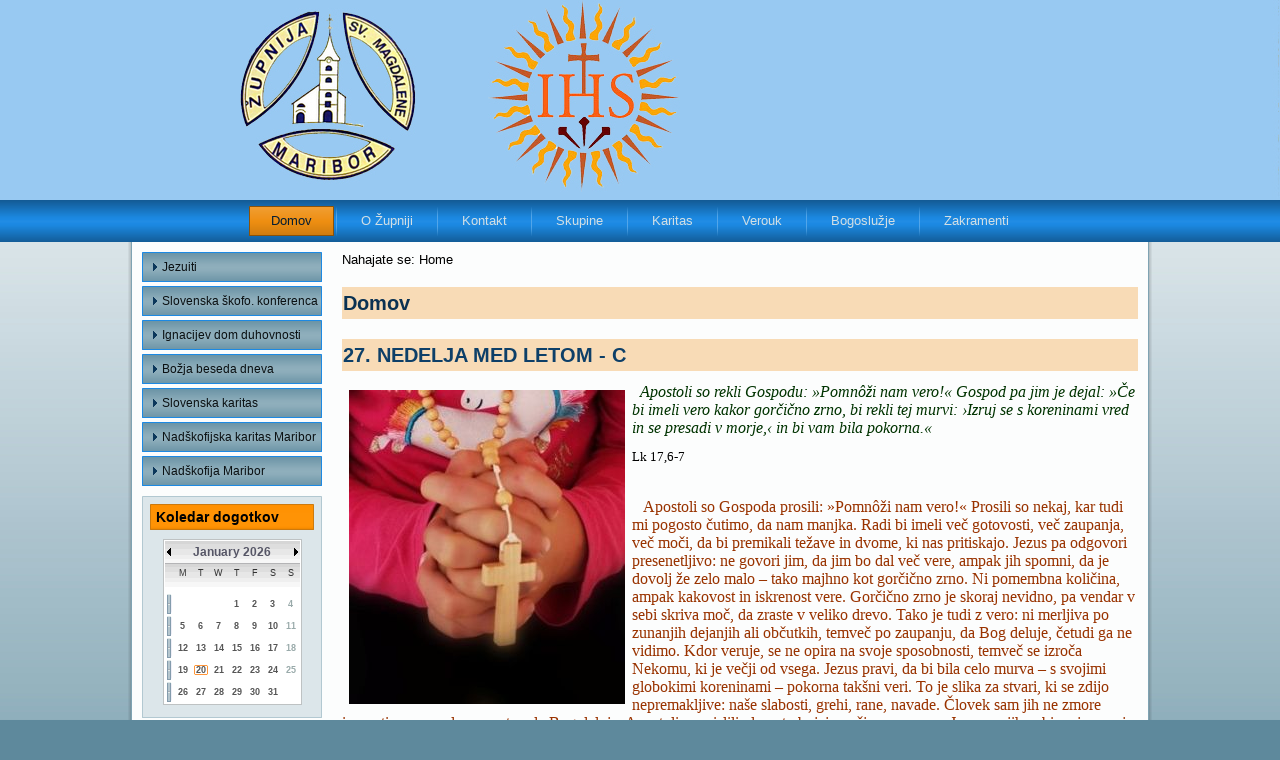

--- FILE ---
content_type: text/html; charset=utf-8
request_url: http://zupnija-mb-magdalena.rkc.si/cms/index.php?start=18
body_size: 8774
content:
<!DOCTYPE html PUBLIC "-//W3C//DTD XHTML 1.0 Transitional//EN" "http://www.w3.org/TR/xhtml1/DTD/xhtml1-transitional.dtd">
<html xmlns="http://www.w3.org/1999/xhtml" xml:lang="sl-si" lang="sl-si" dir="ltr">
<head>
   <base href="http://zupnija-mb-magdalena.rkc.si/cms/index.php" />
  <meta http-equiv="content-type" content="text/html; charset=utf-8" />
  <meta name="keywords" content="Zupnija Župnija sv. Sv. Magdalena Maribor Slovenija cerkev jezuti maša maše urnik svetih maš
" />
  <meta name="description" content="Župnija Sv. Magdalena Maribor
Župnija svete Magdalene v Mariboru
Življenje in delo župnije, razni dogodki, duhovna misel, sodelavci, verouk..." />
  <meta name="generator" content="Joomla! - Open Source Content Management" />
  <title>Domov - Župnija sv. Magdalena Maribor </title>
  <link href="/cms/index.php?format=feed&amp;type=rss" rel="alternate" type="application/rss+xml" title="RSS 2.0" />
  <link href="/cms/index.php?format=feed&amp;type=atom" rel="alternate" type="application/atom+xml" title="Atom 1.0" />
  <link rel="stylesheet" href="/cms/components/com_jevents/views/ext/assets/css/modstyle.css" type="text/css" />
  <script src="/cms/media/system/js/mootools-core.js" type="text/javascript"></script>
  <script src="/cms/media/system/js/core.js" type="text/javascript"></script>
  <script src="/cms/media/system/js/caption.js" type="text/javascript"></script>
  <script type="text/javascript">
window.addEvent('load', function() {
				new JCaption('img.caption');
			});function keepAlive() {	var myAjax = new Request({method: "get", url: "index.php"}).send();} window.addEvent("domready", function(){ keepAlive.periodical(840000); });
  </script>

 <link rel="stylesheet" href="/cms/templates/system/css/system.css" type="text/css" />
 <link rel="stylesheet" href="/cms/templates/system/css/general.css" type="text/css" />
 <link rel="stylesheet" type="text/css" href="/cms/templates/zupnija_sv_magdalena_v25/css/template.css" media="screen" />
 <!--[if IE 6]><link rel="stylesheet" href="/cms/templates/zupnija_sv_magdalena_v25/css/template.ie6.css" type="text/css" media="screen" /><![endif]-->
 <!--[if IE 7]><link rel="stylesheet" href="/cms/templates/zupnija_sv_magdalena_v25/css/template.ie7.css" type="text/css" media="screen" /><![endif]-->
 <script type="text/javascript">if ('undefined' != typeof jQuery) document._artxJQueryBackup = jQuery;</script>
 <script type="text/javascript" src="/cms/templates/zupnija_sv_magdalena_v25/jquery.js"></script>
 <script type="text/javascript">jQuery.noConflict();</script>
 <script type="text/javascript" src="/cms/templates/zupnija_sv_magdalena_v25/script.js"></script>
 <script type="text/javascript">if (document._artxJQueryBackup) jQuery = document._artxJQueryBackup;</script>
</head>
<body>
<div id="page-background-glare-wrapper">
    <div id="page-background-glare"></div>
</div>
<div id="main">
    <div class="cleared reset-box"></div>
<div class="header">
<div class="header-position">
    <div class="header-wrapper">
        <div class="cleared reset-box"></div>
        <div class="header-inner">
<div class="logo">
</div>

        </div>
    </div>
</div>


</div>
<div class="cleared reset-box"></div>
<div class="bar nav">
<div class="nav-outer">
<div class="nav-wrapper">
<div class="nav-inner">
      <div class="nav-center">
  <ul class="hmenu"><li class="item-101 current active"><a class=" active" href="/cms/">Domov</a></li><li class="item-102 deeper parent"><a href="/cms/index.php/o-zupniji">O Župniji</a><ul><li class="item-108"><a href="/cms/index.php/o-zupniji/zps">ŽPS - Župnijski pastoralni svet</a></li><li class="item-109"><a href="/cms/index.php/o-zupniji/oznanila">Oznanila</a></li><li class="item-117"><a href="/cms/index.php/o-zupniji/zgodovina-menu">Zgodovina</a></li><li class="item-127"><a href="/cms/index.php/o-zupniji/jezuitska-skupnost">Jezuitska skupnost</a></li><li class="item-128"><a href="/cms/index.php/o-zupniji/zupnijska-ekipa">Župnijska ekipa</a></li><li class="item-130 deeper parent"><a href="/cms/index.php/o-zupniji/dogodki">Dogodki</a><ul><li class="item-131"><a href="/cms/index.php/o-zupniji/dogodki/aktualne-novice">Aktualne novice</a></li><li class="item-132"><a href="/cms/index.php/o-zupniji/dogodki/oratorij">Oratorij</a></li></ul></li></ul></li><li class="item-103"><a href="/cms/index.php/kontakt">Kontakt</a></li><li class="item-104 deeper parent"><a href="/cms/index.php/skupine">Skupine</a><ul><li class="item-115"><a href="/cms/index.php/skupine/bralci-menu">Bralci</a></li><li class="item-116 deeper parent"><a href="/cms/index.php/skupine/pevci-menu">Pevci</a><ul><li class="item-125"><a href="/cms/index.php/skupine/pevci-menu/mesani-pevski-zbor">Mešani pevski zbor</a></li><li class="item-155"><a href="/cms/index.php/skupine/pevci-menu/mladinski-pevski-zbor">Mladinski pevski zbor</a></li><li class="item-126"><a href="/cms/index.php/skupine/pevci-menu/skupina-galj">Skupina GALJ</a></li></ul></li><li class="item-133"><a href="/cms/index.php/skupine/biblicna-skupina">Biblična skupina</a></li><li class="item-134"><a href="/cms/index.php/skupine/molitvena-skupina">Molitvena skupina</a></li><li class="item-186"><a href="/cms/index.php/skupine/vela-in-luc">Vera in Luč</a></li></ul></li><li class="item-105 deeper parent"><a href="/cms/index.php/karitas">Karitas</a><ul><li class="item-184"><a href="/cms/index.php/karitas/odprtost-zk">Odprtost ŽK</a></li><li class="item-185"><a href="/cms/index.php/karitas/novice-karitas">Novice</a></li></ul></li><li class="item-106"><a href="/cms/index.php/verouk">Verouk</a></li><li class="item-107 deeper parent"><a href="/cms/index.php/bogosluzje">Bogoslužje</a><ul><li class="item-122"><a href="/cms/index.php/bogosluzje/misel-tedna-menu">Misel tedna</a></li><li class="item-124"><a href="/cms/index.php/bogosluzje/urnik-svetih-mas">Urnik svetih maš</a></li></ul></li><li class="item-123 deeper parent"><a href="/cms/index.php/zakramenti">Zakramenti</a><ul><li class="item-118"><a href="/cms/index.php/zakramenti/birma">Birma</a></li><li class="item-119"><a href="/cms/index.php/zakramenti/obhajilo">Obhajilo</a></li><li class="item-121"><a href="/cms/index.php/zakramenti/krst">Krst</a></li></ul></li></ul>  </div>
</div>
</div>
</div>
</div>
<div class="cleared reset-box"></div>
<div class="box sheet">
    <div class="box-body sheet-body">
<div class="layout-wrapper">
    <div class="content-layout">
        <div class="content-layout-row">
<div class="layout-cell sidebar1">
    <div class="box vmenublock">
    <div class="box-body vmenublock-body">

                  <div class="box vmenublockcontent">
    <div class="box-body vmenublockcontent-body">

        <ul class="vmenu"><li class="item-110"><a href="http://www.jezuiti.si/">Jezuiti</a></li><li class="item-111"><a href="http://katoliska-cerkev.si/">Slovenska škofo. konferenca</a></li><li class="item-112"><a href="http://www.ignacijevdom.si/">Ignacijev dom duhovnosti</a></li><li class="item-113"><a href="http://hozana.si/">Božja beseda dneva</a></li><li class="item-114"><a href="http://www.karitas.si/">Slovenska karitas</a></li><li class="item-120"><a href="http://www.karitasmb.si/">Nadškofijska karitas Maribor</a></li><li class="item-187"><a href="http://www.nadskofija-maribor.si/nadskofija">Nadškofija Maribor</a></li></ul>
		<div class="cleared"></div>
    </div>
</div>

		<div class="cleared"></div>
    </div>
</div>

        <div class="box block">
            <div class="box-body block-body">
        
                <div class="bar blockheader">
            <h3 class="t">
        Koledar dogotkov</h3>
        </div>
                <div class="box blockcontent">
            <div class="box-body blockcontent-body">
        
        	<script language="javascript"  type="text/javascript" ><!--
	function navLoaded(elem, modid){
		var myspan = document.getElementById("testspan"+modid);
		var modbody = myspan.parentNode;
		modbody.innerHTML=elem.innerHTML;
	}
	function callNavigation(link){
		var body = document.getElementsByTagName('body')[0];
		if (!document.getElementById('calnav')){
			myiframe = document.createElement('iframe');
			myiframe.setAttribute("name","calnav");
			myiframe.setAttribute("id","calnav");
			myiframe.style.display = "none";
			body.appendChild(myiframe);
		}
		else {
			myiframe = document.getElementById('calnav');
		}
		myiframe.setAttribute("src",link);
	}
	//--></script>
	<div style="margin:0px;padding:0px;border-width:0px;"><span id='testspan90' style='display:none'></span>
<div id="extcal_minical">
	<table cellspacing="1" cellpadding="0" border="0" align="center" style="border: 1px solid rgb(190, 194, 195); background-color: rgb(255, 255, 255);">
		<tr>
			<td>			
				<table width="100%" cellspacing="0" cellpadding="2" border="0" class="extcal_navbar">
					<tr>
						<td valign="middle" height="18" align="center">
							<img border="0" title="previous month" alt="Last month" class="mod_events_link" src="http://zupnija-mb-magdalena.rkc.si/cms/components/com_jevents/views/ext/assets/images/mini_arrowleft.gif" onmousedown="callNavigation('index.php?option=com_jevents&amp;task=modcal.ajax&amp;day=1&amp;month=12&amp;year=2025&amp;modid=90&amp;tmpl=component');" />
                		</td>
		                <td width="98%" valign="middle" nowrap="nowrap" height="18" align="center" class="extcal_month_label">
							<a href="/cms/index.php/component/jevents/month.calendar/2026/01/20/-?Itemid=1" style = "text-decoration:none;color:inherit;">January 2026</a>
		                </td>
						<td valign="middle" height="18" align="center">
		                    <img border="0" title="next month" alt="Next month" class="mod_events_link" src="http://zupnija-mb-magdalena.rkc.si/cms/components/com_jevents/views/ext/assets/images/mini_arrowright.gif" onmousedown="callNavigation('index.php?option=com_jevents&amp;task=modcal.ajax&amp;day=1&amp;month=2&amp;year=2026&amp;modid=90&amp;tmpl=component');" />
                		</td>
					</tr>
				</table>				<table class="extcal_weekdays"><tr>
<td/>
<td  class='extcal_weekdays'>M</td>
<td  class='extcal_weekdays'>T</td>
<td  class='extcal_weekdays'>W</td>
<td  class='extcal_weekdays'>T</td>
<td  class='extcal_weekdays'>F</td>
<td  class='extcal_weekdays'><span class="saturday">S</span></td>
<td  class='extcal_weekdays'><span class="sunday">S</span></td>
</tr>
<tr>
<td class="extcal_weekcell"><a href="/cms/index.php/component/jevents/week.listevents/2025/12/29/-?Itemid=1"><img width='5' height='20' border='0' alt='week 1' src='http://zupnija-mb-magdalena.rkc.si/cms/components/com_jevents/views/ext/assets/images/icon-mini-week.gif'/></a></td>
<td class='extcal_othermonth'/>
<td class='extcal_othermonth'/>
<td class='extcal_othermonth'/>
<td class='extcal_daycell'>
<a href="/cms/index.php/component/jevents/day.listevents/2026/01/01/-?Itemid=1" class = "extcal_daylink" title = "Go to calendar - current day">1</a></td>
<td class='extcal_daycell'>
<a href="/cms/index.php/component/jevents/day.listevents/2026/01/02/-?Itemid=1" class = "extcal_daylink" title = "Go to calendar - current day">2</a></td>
<td class='extcal_daycell'>
<a href="/cms/index.php/component/jevents/day.listevents/2026/01/03/-?Itemid=1" class = "extcal_daylink" title = "Go to calendar - current day">3</a></td>
<td class='extcal_sundaycell'>
<a href="/cms/index.php/component/jevents/day.listevents/2026/01/04/-?Itemid=1" class = "extcal_sundaylink" title = "Go to calendar - current day">4</a></td>
</tr>
<tr>
<td class="extcal_weekcell"><a href="/cms/index.php/component/jevents/week.listevents/2026/01/5/-?Itemid=1"><img width='5' height='20' border='0' alt='week 2' src='http://zupnija-mb-magdalena.rkc.si/cms/components/com_jevents/views/ext/assets/images/icon-mini-week.gif'/></a></td>
<td class='extcal_daycell'>
<a href="/cms/index.php/component/jevents/day.listevents/2026/01/05/-?Itemid=1" class = "extcal_daylink" title = "Go to calendar - current day">5</a></td>
<td class='extcal_daycell'>
<a href="/cms/index.php/component/jevents/day.listevents/2026/01/06/-?Itemid=1" class = "extcal_daylink" title = "Go to calendar - current day">6</a></td>
<td class='extcal_daycell'>
<a href="/cms/index.php/component/jevents/day.listevents/2026/01/07/-?Itemid=1" class = "extcal_daylink" title = "Go to calendar - current day">7</a></td>
<td class='extcal_daycell'>
<a href="/cms/index.php/component/jevents/day.listevents/2026/01/08/-?Itemid=1" class = "extcal_daylink" title = "Go to calendar - current day">8</a></td>
<td class='extcal_daycell'>
<a href="/cms/index.php/component/jevents/day.listevents/2026/01/09/-?Itemid=1" class = "extcal_daylink" title = "Go to calendar - current day">9</a></td>
<td class='extcal_daycell'>
<a href="/cms/index.php/component/jevents/day.listevents/2026/01/10/-?Itemid=1" class = "extcal_daylink" title = "Go to calendar - current day">10</a></td>
<td class='extcal_sundaycell'>
<a href="/cms/index.php/component/jevents/day.listevents/2026/01/11/-?Itemid=1" class = "extcal_sundaylink" title = "Go to calendar - current day">11</a></td>
</tr>
<tr>
<td class="extcal_weekcell"><a href="/cms/index.php/component/jevents/week.listevents/2026/01/12/-?Itemid=1"><img width='5' height='20' border='0' alt='week 3' src='http://zupnija-mb-magdalena.rkc.si/cms/components/com_jevents/views/ext/assets/images/icon-mini-week.gif'/></a></td>
<td class='extcal_daycell'>
<a href="/cms/index.php/component/jevents/day.listevents/2026/01/12/-?Itemid=1" class = "extcal_daylink" title = "Go to calendar - current day">12</a></td>
<td class='extcal_daycell'>
<a href="/cms/index.php/component/jevents/day.listevents/2026/01/13/-?Itemid=1" class = "extcal_daylink" title = "Go to calendar - current day">13</a></td>
<td class='extcal_daycell'>
<a href="/cms/index.php/component/jevents/day.listevents/2026/01/14/-?Itemid=1" class = "extcal_daylink" title = "Go to calendar - current day">14</a></td>
<td class='extcal_daycell'>
<a href="/cms/index.php/component/jevents/day.listevents/2026/01/15/-?Itemid=1" class = "extcal_daylink" title = "Go to calendar - current day">15</a></td>
<td class='extcal_daycell'>
<a href="/cms/index.php/component/jevents/day.listevents/2026/01/16/-?Itemid=1" class = "extcal_daylink" title = "Go to calendar - current day">16</a></td>
<td class='extcal_daycell'>
<a href="/cms/index.php/component/jevents/day.listevents/2026/01/17/-?Itemid=1" class = "extcal_daylink" title = "Go to calendar - current day">17</a></td>
<td class='extcal_sundaycell'>
<a href="/cms/index.php/component/jevents/day.listevents/2026/01/18/-?Itemid=1" class = "extcal_sundaylink" title = "Go to calendar - current day">18</a></td>
</tr>
<tr>
<td class="extcal_weekcell"><a href="/cms/index.php/component/jevents/week.listevents/2026/01/19/-?Itemid=1"><img width='5' height='20' border='0' alt='week 4' src='http://zupnija-mb-magdalena.rkc.si/cms/components/com_jevents/views/ext/assets/images/icon-mini-week.gif'/></a></td>
<td class='extcal_daycell'>
<a href="/cms/index.php/component/jevents/day.listevents/2026/01/19/-?Itemid=1" class = "extcal_daylink" title = "Go to calendar - current day">19</a></td>
<td class='extcal_todaycell'>
<a href="/cms/index.php/component/jevents/day.listevents/2026/01/20/-?Itemid=1" class = "extcal_daylink" title = "Go to calendar - current day">20</a></td>
<td class='extcal_daycell'>
<a href="/cms/index.php/component/jevents/day.listevents/2026/01/21/-?Itemid=1" class = "extcal_daylink" title = "Go to calendar - current day">21</a></td>
<td class='extcal_daycell'>
<a href="/cms/index.php/component/jevents/day.listevents/2026/01/22/-?Itemid=1" class = "extcal_daylink" title = "Go to calendar - current day">22</a></td>
<td class='extcal_daycell'>
<a href="/cms/index.php/component/jevents/day.listevents/2026/01/23/-?Itemid=1" class = "extcal_daylink" title = "Go to calendar - current day">23</a></td>
<td class='extcal_daycell'>
<a href="/cms/index.php/component/jevents/day.listevents/2026/01/24/-?Itemid=1" class = "extcal_daylink" title = "Go to calendar - current day">24</a></td>
<td class='extcal_sundaycell'>
<a href="/cms/index.php/component/jevents/day.listevents/2026/01/25/-?Itemid=1" class = "extcal_sundaylink" title = "Go to calendar - current day">25</a></td>
</tr>
<tr>
<td class="extcal_weekcell"><a href="/cms/index.php/component/jevents/week.listevents/2026/01/26/-?Itemid=1"><img width='5' height='20' border='0' alt='week 5' src='http://zupnija-mb-magdalena.rkc.si/cms/components/com_jevents/views/ext/assets/images/icon-mini-week.gif'/></a></td>
<td class='extcal_daycell'>
<a href="/cms/index.php/component/jevents/day.listevents/2026/01/26/-?Itemid=1" class = "extcal_daylink" title = "Go to calendar - current day">26</a></td>
<td class='extcal_daycell'>
<a href="/cms/index.php/component/jevents/day.listevents/2026/01/27/-?Itemid=1" class = "extcal_daylink" title = "Go to calendar - current day">27</a></td>
<td class='extcal_daycell'>
<a href="/cms/index.php/component/jevents/day.listevents/2026/01/28/-?Itemid=1" class = "extcal_daylink" title = "Go to calendar - current day">28</a></td>
<td class='extcal_daycell'>
<a href="/cms/index.php/component/jevents/day.listevents/2026/01/29/-?Itemid=1" class = "extcal_daylink" title = "Go to calendar - current day">29</a></td>
<td class='extcal_daycell'>
<a href="/cms/index.php/component/jevents/day.listevents/2026/01/30/-?Itemid=1" class = "extcal_daylink" title = "Go to calendar - current day">30</a></td>
<td class='extcal_daycell'>
<a href="/cms/index.php/component/jevents/day.listevents/2026/01/31/-?Itemid=1" class = "extcal_daylink" title = "Go to calendar - current day">31</a></td>
<td class='extcal_othermonth'/>
</tr>
</table>
</td></tr></table></div>
</div>
        
        		<div class="cleared"></div>
            </div>
        </div>
        
        
        		<div class="cleared"></div>
            </div>
        </div>
        
        <div class="box block">
            <div class="box-body block-body">
        
                <div class="bar blockheader">
            <h3 class="t">
        Prijava</h3>
        </div>
                <div class="box blockcontent">
            <div class="box-body blockcontent-body">
        
        <form action="/cms/index.php" method="post" id="login-form" >
		<fieldset class="userdata">
	<p id="form-login-username">
		<label for="modlgn-username">Uporabniško ime</label>
		<input id="modlgn-username" type="text" name="username" class="inputbox"  size="18" />
	</p>
	<p id="form-login-password">
		<label for="modlgn-passwd">Geslo</label>
		<input id="modlgn-passwd" type="password" name="password" class="inputbox" size="18"  />
	</p>
		<p id="form-login-remember">
		<label for="modlgn-remember">Zapomni si me</label>
		<input id="modlgn-remember" type="checkbox" name="remember" class="inputbox" value="yes"/>
	</p>
		<input type="submit" name="Submit" class="button" value="Prijava" />
	<input type="hidden" name="option" value="com_users" />
	<input type="hidden" name="task" value="user.login" />
	<input type="hidden" name="return" value="aW5kZXgucGhwP2xpbWl0c3RhcnQ9MTgmb3B0aW9uPWNvbV9jb250ZW50JnZpZXc9ZmVhdHVyZWQmSXRlbWlkPTEwMQ==" />
	<input type="hidden" name="5dc61e7640933c44f8638f4b244f80f8" value="1" />	</fieldset>
	<ul>
		<li>
			<a href="/cms/index.php/component/users/?view=reset">
			Geslo ?</a>
		</li>
		<li>
			<a href="/cms/index.php/component/users/?view=remind">
			Uporabnik ?</a>
		</li>
			</ul>
	</form>

        
        		<div class="cleared"></div>
            </div>
        </div>
        
        
        		<div class="cleared"></div>
            </div>
        </div>
        

  <div class="cleared"></div>
</div>
<div class="layout-cell content">

<div class="box post">
    <div class="box-body post-body">
<div class="post-inner">
<div class="postcontent">

<div class="breadcrumbs">
<span class="showHere">Nahajate se: </span><span>Home</span></div>

</div>
<div class="cleared"></div>
</div>

		<div class="cleared"></div>
    </div>
</div>
<div class="blog-featured"><div class="box post">
    <div class="box-body post-body">
<div class="post-inner">
<div class="postmetadataheader">
<h2 class="postheader">Domov</h2>
</div>
</div>

		<div class="cleared"></div>
    </div>
</div>
<div class="items-leading"><div class="leading-0"><div class="box post">
    <div class="box-body post-body">
<div class="post-inner">
<div class="postmetadataheader">
<h2 class="postheader"><a href="/cms/index.php/bogosluzje/23-misel-tedna-category/827-27-nedelja-med-letom-1c1" class="PostHeader">27. NEDELJA MED LETOM - C</a></h2>
</div>
<div class="postcontent">
<div class="article"><p style="margin-bottom: 0cm; line-height: normal;"><span style="font-size: 12pt; font-family: 'Bookman Old Style', serif; color: #003300;"><img src="/cms/images/rozni_ve.jpg" alt="" align="left" />&nbsp;&nbsp;<i>Apostoli so rekli Gospodu: »Pomnôži nam vero!« Gospod pa jim je dejal: »Če bi imeli vero kakor gorčično zrno, bi rekli tej murvi: ›Izruj se s koreninami vred in se presadi v morje,‹ in bi vam bila pokorna.«</i> </span></p>
<p style="margin-bottom: 0cm; line-height: normal;"><span style="font-size: 10pt; font-family: 'Bookman Old Style', serif;">Lk 17,6-7</span><span style="font-size: 12pt; font-family: 'Bookman Old Style', serif;"></span></p>
<p style="margin-bottom: 0cm; line-height: normal;"><span style="font-size: 6pt; font-family: 'Bookman Old Style', serif;">&nbsp;</span></p>
<p style="margin-bottom: 0cm; line-height: normal;"><span style="font-size: 12pt; font-family: 'Bookman Old Style', serif; color: #993300;">&nbsp;&nbsp; Apostoli so Gospoda prosili: »Pomnôži nam vero!« Prosili so nekaj, kar tudi mi pogosto čutimo, da nam manjka. Radi bi imeli več gotovosti, več zaupanja, več moči, da bi premikali težave in dvome, ki nas pritiskajo. Jezus pa odgovori presenetljivo: ne govori jim, da jim bo dal več vere, ampak jih spomni, da je dovolj že zelo malo – tako majhno kot gorčično zrno. Ni pomembna količina, ampak kakovost in iskrenost vere. Gorčično zrno je skoraj nevidno, pa vendar v sebi skriva moč, da zraste v veliko drevo. Tako je tudi z vero: ni merljiva po zunanjih dejanjih ali občutkih, temveč po zaupanju, da Bog deluje, četudi ga ne vidimo. Kdor veruje, se ne opira na svoje sposobnosti, temveč se izroča Nekomu, ki je večji od vsega. Jezus pravi, da bi bila celo murva – s svojimi globokimi koreninami – pokorna takšni veri. To je slika za stvari, ki se zdijo nepremakljive: naše slabosti, grehi, rane, navade. Človek sam jih ne zmore izruvati, a vera odpre prostor, da Bog deluje. Apostoli so mislili, da potrebujejo večjo mero vere. Jezus pa jih vabi, naj zaupajo že s tem, kar imajo. Ni važno, kako majhna se zdi naša vera – če jo živimo iskreno, lahko Bog po njej stori veliko.</span></p>
<p style="margin-bottom: 0cm; line-height: normal;"><span style="color: #993300;"><span style="font-size: 12pt; font-family: 'Bookman Old Style', serif;">&nbsp;&nbsp; Danes je roženvenska nedelja. Molitev ima zelo veliko moč. </span><span style="font-family: 'Bookman Old Style', serif; font-size: 12pt;">Rožni venec je na videz preprost: ponavljanje očenašev, zdravamarij in slava očetu. Toda prav v tej preprostosti se skriva njegova moč. Ponavljanje besed ni prazno govorjenje, ampak ritmično dihanje duše, ki se umiri in odpre za Božjo bližino. </span><span style="font-size: 12pt; font-family: 'Bookman Old Style', serif;">Ko molimo rožni venec, nas Marija vodi k Jezusu. Vsaka desetka nas spomni na dogodek iz njegovega življenja – od učlovečenja do vstajenja. Tako se ob molitvi sprehajamo skozi evangelij, ga premišljujemo in pustimo, da nas oblikuje. Rožni venec ni le prošnja, je tudi šola življenja z Bogom.</span><span style="font-family: 'Bookman Old Style', serif;"> </span><span style="font-size: 12pt; font-family: 'Bookman Old Style', serif;">V težkih trenutkih je rožni venec veriga, ki nas drži, da ne zdrsnemo v obup. V tihih trenutkih postane pesem hvaležnosti. In v skupni molitvi postane moč občestva, ki dviga tudi tistega, ki sam ne zmore več moliti.</span><span style="font-family: 'Bookman Old Style', serif;"> </span><span style="font-size: 12pt; font-family: 'Bookman Old Style', serif;">Marija je obljubila, da bo rožni venec močno orožje proti zlu. Mnogi svetniki in papeži so pričali, da z molitvijo rožnega venca pride mir v srce, v družino, celo med narode. Ni čarobna formula, ampak pot vztrajnega zaupanja – da svoje življenje polagamo v Božje roke, skrivnost za skrivnostjo, korak za korakom.</span></span><span style="font-family: 'Bookman Old Style', serif;"></span></p></div>
</div>
<div class="cleared"></div>
</div>

		<div class="cleared"></div>
    </div>
</div>
</div></div><div class="items-row cols-2 row-0"><div class="item column-1"><div class="box post">
    <div class="box-body post-body">
<div class="post-inner">
<div class="postmetadataheader">
<h2 class="postheader"><a href="/cms/index.php/bogosluzje/23-misel-tedna-category/826-26-nedelja-med-letom-c-slomskova" class="PostHeader">26. NEDELJA MED LETOM - C - SLOMŠKOVA</a></h2>
</div>
<div class="postcontent">
<div class="article"><p style="margin-bottom: 0cm; line-height: normal;"><span style="font-size: 12pt; font-family: 'Bookman Old Style', serif; color: #088708;"><img src="/cms/images/bogatin_in_lazar.jpg" alt="" align="left" />&nbsp;&nbsp; <i>»Bil je bogatin, ki se je oblačil v škrlat in tančico ter se dan na dan sijajno gostil. In bil je neki revež, po imenu Lazar, ki je ležal pri njegovih vratih, poln čirov, in se je želel nasititi s tem, kar je padalo z bogatinove mize. Pa tudi psi so prihajali in mu lizali čire. Umrl pa je revež in angeli so ga nesli v Abrahamovo naročje. Umrl je tudi bogatin in je bil pokopan. … Abraham pa je rekel: ›Sin, spomni se, da si prejel dobro v svojem življenju in prav tako Lazar hudo; zdaj se tukaj veseli, ti pa trpiš.« </i></span></p>
<p style="margin-bottom: 0cm; line-height: normal;"><span style="font-size: 10pt; font-family: 'Bookman Old Style', serif;">Lk 16,19-22.25</span></p>
<p style="margin-bottom: 0cm; line-height: normal;"><span style="font-size: 6pt; font-family: 'Bookman Old Style', serif;">&nbsp;</span></p>
<p style="margin-bottom: 0cm; line-height: normal;"><span style="font-size: 12pt; font-family: 'Bookman Old Style', serif;">&nbsp;&nbsp; <span style="color: #0e580e; background-color: #ffffff;">Jezus nam v današnjem evangeliju spregovori o zelo pereči temi, aktualni tudi za naš čas. Bogatin se je oblačil v škrlat in se dan za dnem veselo gostil, Njegovega imena ne poznamo. Pri njegovih vratih je ležal revež, ki mu je bilo ime Lazar. To se nam zdi skregano z našo logiko: imena bogatašev in slavnih so stalno na prvih straneh časopisov; ne pa ime nekega reveža, ničvredneža. Božja logika je drugačna od naše: bogataš, ki je navezan na svoje imetje, je brez imena, ker v življenju ne naredi nič dobrega; revež pa se ne more zanašati na to kar ima, zato računa z Bogom, njegovo dobroto in usmiljenjem. On je pred Bogom veliko vreden, ni nekdo, ampak oseba ki se ni odločila za smrt, ampak za življenje, zato od Boga prejme ime. On je Lazar, kar pomeni »Bog pomaga!« Bogataš, ki se ni usmilil reveža je po svojem pokopu končal v peklu, ubogi Lazar pa v nebesih. Rečeno bolj preprosto: bogataš se je vse svoje življenje ukvarjal s stvarmi, ki so minljive in po svoji smrti nič od tega ni mogel vzeti s seboj. Ubogi Lazar pa se je v svojem življenju zanašal na Božjo ljubezen in usmiljenje, zato ga je po njegovi smrti Abraham sprejel v svoje naročje.</span></span></p>
<p style="margin-bottom: 0cm; line-height: normal;"><span style="color: #0e580e; background-color: #ffffff;"><span style="font-size: 12pt; font-family: 'Bookman Old Style', serif;">&nbsp;&nbsp; Danes je Slomškova nedelja zato se ustavimo ob njegovi misli: »Molitve in dobra dela, ki niso iz dobrega namena, so drevo brez sadja. Če naše delo nima dobrega namena, je kakor prazno listje na drevju.« </span><span style="font-family: 'Bookman Old Style', serif; font-size: 12pt;">Zunanja dejanja sama po sebi še ne prinašajo prave vrednosti – bistvo je v notranjem namenu. Molitev ali dobro delo, če nista storjena iz iskrene ljubezni, so kot drevo, ki cveti, a ne obrodi sadov: lepo izgleda, a ne daje življenja in hrane drugim. </span><span style="font-size: 12pt; font-family: 'Bookman Old Style', serif;">Ta misel nas vabi k iskrenosti: da preverimo, kaj je v ozadju naših dejanj. Če je namen samoljuben, iščemo priznanje, ali delamo samo iz navade, potem so ta dejanja podobna praznemu listju – zunanja lepota brez trajne vrednosti. Če pa nas vodi čist namen – ljubezen do Boga in bližnjega, želja pomagati, iskrena vera – potem so naša dejanja rodovitna, prinašajo mir, dobroto in notranjo moč.&nbsp; &nbsp;(jč)</span></span><span style="font-family: 'Bookman Old Style', serif;"></span></p></div>
</div>
<div class="cleared"></div>
</div>

		<div class="cleared"></div>
    </div>
</div>
</div><div class="item column-2"><div class="box post">
    <div class="box-body post-body">
<div class="post-inner">
<div class="postmetadataheader">
<h2 class="postheader"><a href="/cms/index.php/bogosluzje/23-misel-tedna-category/825-25-nedelja-med-letom-1c1" class="PostHeader">25. NEDELJA MED LETOM - C</a></h2>
</div>
<div class="postcontent">
<div class="article"><p><i><img src="/cms/images/mammon.jpg" alt="" align="left" />&nbsp;&nbsp; <span style="color: #003300;"><span style="font-size: 12pt;">Jaz pa vam pravim: Pridobivajte si prijateljev s krivičnim mámonom, da vas sprejmejo v večna bivališča, ko mámon poide. Kdor je v najmanjšem zvest, je zvest tudi v velikem, kdor pa je v najmanjšem krivičen, je krivičen tudi v velikem. Če torej niste bili zvesti pri ravnanju s krivičnim mámonom, kdo vam bo zaupal resnično dobrino?</span>&nbsp;</span></i></p>
<p><i><span style="color: #003300;"></span></i><span style="font-size: 10pt;">Lk 16,9-11</span><i></i></p>
<p><span style="font-size: 6pt;">&nbsp;</span></p>
<p><span style="font-size: 12pt; color: #008000;">&nbsp;&nbsp; V današnji Božji besedi je govora o denarju. V odlomku preroka Amosa beremo, kako tisti ki imajo goljufajo uboge, da bi imeli še več. Če postane denar najvažnejša stvar v življenju, nas lahko naredi krivične in požrešne. Evangeljsko besedilo pa je izzivalno, ker govori o “krivičnem mámonu” – o bogastvu in dobrinah tega sveta, ki so pogosto povezane z nepravičnostjo, sebičnostjo in kratkovidnostjo. Jezus nas ne spodbuja, naj se zatečemo k nepoštenosti, ampak nas vabi, da se vprašamo:&nbsp;<i>Kako uporabljamo to, kar nam je bilo dano – četudi je minljivo in omejeno?</i> Denar, vpliv, čas, sposobnosti – vse to samo po sebi ni ne dobro ne slabo. Postane nevarno, kadar je v službi pohlepa ali sebičnosti. Postane blagoslov, kadar ga znamo uporabiti za dobrobit drugih, za prijateljstvo, za podporo tistim, ki so v stiski. Zato Jezus pravi:&nbsp;<i>Pridobivajte si prijateljev s krivičnim mámonom</i>&nbsp;– torej uporabite minljive stvari, da ustvarjate nekaj, kar ima trajno vrednost: odnose, ljubezen, bližino, sočutje.</span></p>
<p><span style="font-size: 12pt; color: #008000;">&nbsp;&nbsp; Poudarek na zvestobi v “najmanjšem” pa nas spomni, da resnična preizkušnja naše duhovne drže ni v velikih in slavnih trenutkih, temveč v drobnih vsakodnevnih odločitvah. Če znamo biti iskreni, odgovorni in velikodušni v malem, tedaj se oblikuje naše srce za večje zaupanje. Če pa v malem izbiramo sebičnost ali krivico, se to neizogibno odrazi tudi v večjem. Resnična dobrina, o kateri govori Jezus, niso materialne stvari, ampak življenje v polnosti – občestvo z Bogom in večna bivališča. To pa nam ne bo zaupano, če nismo pripravljeni zvesto in sočutno upravljati z drobnimi darovi, ki jih imamo zdaj. Zato je to besedilo povabilo k notranjemu preobratu: da se učimo gledati na svoje premoženje, čas in talente kot na orodja ljubezni in zvestobe, ne pa kot na lastnino za lastno varnost.</span></p>
<p><span style="font-size: 12pt; color: #008000;">&nbsp;&nbsp; Kratka molitev: Gospod, daj mi srce, ki zna dati; učitelj, daj mi modrost, da bom uporabljal dobre stvari tega sveta za gradnjo nečesa večno vrednega. Naj bom zvest v malem, da bom pripravljen za veliko. Amen.</span><span></span></p></div>
</div>
<div class="cleared"></div>
</div>

		<div class="cleared"></div>
    </div>
</div>
</div><span class="row-separator"></span></div><div class="box post">
    <div class="box-body post-body">
<div class="post-inner">
<div class="postcontent">
<div class="pagination"><p class="counter">stran 7 od 249</p><ul><li class="pagination-start"><a title="Začetek" href="/cms/?view=featured&amp;limitstart=0" class="pagenav">Začetek</a></li><li class="pagination-prev"><a title="Nazaj" href="/cms/?view=featured&amp;start=15" class="pagenav">Nazaj</a></li><li><a title="2" href="/cms/?view=featured&amp;start=3" class="pagenav">2</a></li><li><a title="3" href="/cms/?view=featured&amp;start=6" class="pagenav">3</a></li><li><a title="4" href="/cms/?view=featured&amp;start=9" class="pagenav">4</a></li><li><a title="5" href="/cms/?view=featured&amp;start=12" class="pagenav">5</a></li><li><a title="6" href="/cms/?view=featured&amp;start=15" class="pagenav">6</a></li><li><span class="pagenav">7</span></li><li><a title="8" href="/cms/?view=featured&amp;start=21" class="pagenav">8</a></li><li><a title="9" href="/cms/?view=featured&amp;start=24" class="pagenav">9</a></li><li><a title="10" href="/cms/?view=featured&amp;start=27" class="pagenav">10</a></li><li><a title="11" href="/cms/?view=featured&amp;start=30" class="pagenav">11</a></li><li class="pagination-next"><a title="Naprej" href="/cms/?view=featured&amp;start=21" class="pagenav">Naprej</a></li><li class="pagination-end"><a title="Konec" href="/cms/?view=featured&amp;start=744" class="pagenav">Konec</a></li></ul></div>
</div>
<div class="cleared"></div>
</div>

		<div class="cleared"></div>
    </div>
</div>
</div>
  <div class="cleared"></div>
</div>

        </div>
    </div>
</div>
<div class="cleared"></div>



    <div class="cleared"></div>
    </div>
</div>
<div class="footer">
    <div class="footer-body">
        <div class="footer-center">
            <div class="footer-wrapper">
                <div class="footer-text">
                                        <p>© 2012. Župnija sv. Magdalena Maribor</p>
<div class="cleared"></div>
<p class="page-footer"></p>

                                                        </div>
            </div>
        </div>
        <div class="cleared"></div>
    </div>
</div>

    <div class="cleared"></div>
</div>

</body>
</html>

--- FILE ---
content_type: text/css
request_url: http://zupnija-mb-magdalena.rkc.si/cms/templates/zupnija_sv_magdalena_v25/css/template.css
body_size: 6838
content:

#main, table
{
   font-family: Arial, Helvetica, Sans-Serif;
   font-style: normal;
   font-weight: normal;
   font-size: 13px;
}

h1, h2, h3, h4, h5, h6, p, a, ul, ol, li
{
   margin: 0;
   padding: 0;
}

.postcontent,
.postheadericons,
.postfootericons,
.blockcontent-body,
ul.vmenu a 
{
   text-align: left;
}

.postcontent,
.postcontent li,
.postcontent table,
.postcontent a,
.postcontent a:link,
.postcontent a:visited,
.postcontent a.visited,
.postcontent a:hover,
.postcontent a.hovered
{
   font-family: Arial, Helvetica, Sans-Serif;
}

.postcontent p
{
   margin: 12px 0;
}

.postcontent h1, .postcontent h1 a, .postcontent h1 a:link, .postcontent h1 a:visited, .postcontent h1 a:hover,
.postcontent h2, .postcontent h2 a, .postcontent h2 a:link, .postcontent h2 a:visited, .postcontent h2 a:hover,
.postcontent h3, .postcontent h3 a, .postcontent h3 a:link, .postcontent h3 a:visited, .postcontent h3 a:hover,
.postcontent h4, .postcontent h4 a, .postcontent h4 a:link, .postcontent h4 a:visited, .postcontent h4 a:hover,
.postcontent h5, .postcontent h5 a, .postcontent h5 a:link, .postcontent h5 a:visited, .postcontent h5 a:hover,
.postcontent h6, .postcontent h6 a, .postcontent h6 a:link, .postcontent h6 a:visited, .postcontent h6 a:hover,
.blockheader .t, .blockheader .t a, .blockheader .t a:link, .blockheader .t a:visited, .blockheader .t a:hover,
.vmenublockheader .t, .vmenublockheader .t a, .vmenublockheader .t a:link, .vmenublockheader .t a:visited, .vmenublockheader .t a:hover,
.logo-name, .logo-name a, .logo-name a:link, .logo-name a:visited, .logo-name a:hover,
.logo-text, .logo-text a, .logo-text a:link, .logo-text a:visited, .logo-text a:hover,
.postheader, .postheader a, .postheader a:link, .postheader a:visited, .postheader a:hover
{
   font-family: Arial, Helvetica, Sans-Serif;
   font-style: normal;
   font-weight: bold;
   font-size: 22px;
   text-decoration: none;
}

.postcontent a
{
   text-decoration: none;
   color: #135D9A;
}

.postcontent a:link
{
   text-decoration: none;
   color: #135D9A;
}

.postcontent a:visited, .postcontent a.visited
{
   color: #618D01;
}

.postcontent  a:hover, .postcontent a.hover
{
   text-decoration: underline;
   color: #F09E33;
}

.postcontent h1
{
   color: #135D9A;
   margin: 10px 0 0;
   font-size: 26px;
}

.blockcontent h1
{
   margin: 10px 0 0;
   font-size: 26px;
}

.postcontent h1 a, .postcontent h1 a:link, .postcontent h1 a:hover, .postcontent h1 a:visited, .blockcontent h1 a, .blockcontent h1 a:link, .blockcontent h1 a:hover, .blockcontent h1 a:visited 
{
   font-size: 26px;
}

.postcontent h2
{
   color: #135D9A;
   margin: 10px 0 0;
}

.blockcontent h2
{
   margin: 10px 0 0;
}

.postcontent h3
{
   color: #588193;
   margin: 10px 0 0;
   font-size: 18px;
}

.blockcontent h3
{
   margin: 10px 0 0;
   font-size: 18px;
}

.postcontent h3 a, .postcontent h3 a:link, .postcontent h3 a:hover, .postcontent h3 a:visited, .blockcontent h3 a, .blockcontent h3 a:link, .blockcontent h3 a:hover, .blockcontent h3 a:visited 
{
   font-size: 18px;
}

.postcontent h4
{
   color: #000000;
   margin: 10px 0 0;
   font-size: 16px;
}

.blockcontent h4
{
   margin: 10px 0 0;
   font-size: 16px;
}

.postcontent h4 a, .postcontent h4 a:link, .postcontent h4 a:hover, .postcontent h4 a:visited, .blockcontent h4 a, .blockcontent h4 a:link, .blockcontent h4 a:hover, .blockcontent h4 a:visited 
{
   font-size: 16px;
}

.postcontent h5
{
   color: #000000;
   margin: 10px 0 0;
   font-size: 14px;
}

.blockcontent h5
{
   margin: 10px 0 0;
   font-size: 14px;
}

.postcontent h5 a, .postcontent h5 a:link, .postcontent h5 a:hover, .postcontent h5 a:visited, .blockcontent h5 a, .blockcontent h5 a:link, .blockcontent h5 a:hover, .blockcontent h5 a:visited 
{
   font-size: 14px;
}

.postcontent h6
{
   color: #000000;
   margin: 10px 0 0;
   font-size: 13px;
}

.blockcontent h6
{
   margin: 10px 0 0;
   font-size: 13px;
}

.postcontent h6 a, .postcontent h6 a:link, .postcontent h6 a:hover, .postcontent h6 a:visited, .blockcontent h6 a, .blockcontent h6 a:link, .blockcontent h6 a:hover, .blockcontent h6 a:visited 
{
   font-size: 13px;
}

ul
{
   list-style-type: none;
}

ol
{
   list-style-position: inside;
}

html, body
{
   height:100%;
}

#main
{
   position: relative;
   z-index: 0;
   width: 100%;
   min-height: 100%;
   left: 0;
   top: 0;
   cursor:default;
   overflow:hidden;
}

#page-background-glare-wrapper {
   position: fixed;
   width:100%;
}

#page-background-glare
{
   position: relative;
   top: 0;
   max-width:800px;
   min-width: 80%;
   height:160px;
   margin: 0 auto;
   background-image: url('../images/page_gl.png');
   background-repeat: no-repeat;
   background-position: center top;
}

body
{
   padding: 0;
   margin:0;
   min-width: 700px;
   color: #000000;
   background-color: #5E899C;
   background-image: url('../images/Bottom_texture.jpg');
   background-repeat: repeat-x;
   background-attachment: fixed;
   background-position: top left;
}

.cleared
{
   display:block;
   clear: both;
   float: none;
   margin: 0;
   padding: 0;
   border: none;
   font-size: 0;
   height:0;
   overflow:hidden;
}

.reset-box
{
   overflow:hidden;
   display:table;
}

form
{
   padding: 0 !important;
   margin: 0 !important;
}

table.position
{
   position: relative;
   width: 100%;
   table-layout: fixed;
}

/* Start Box */
.box, .box-body {
   margin:0 auto;
   position:relative;
}
.box:before, .box:after, .box-body:before, .box-body:after {
   position:absolute;
   top:0;
   bottom:0;
   content:' ';
   background-repeat: no-repeat;
   line-height:0;
}
.box:before,.box-body:before{
   left:0;
}
.box:after,.box-body:after{
   right:0;
}
.box:before {
   overflow:hidden;
   background-position: bottom left;
   direction: ltr;
   z-index:-3;
}
.box:after {
   background-position: bottom right;
   z-index:-3;
}
.box-body:before, .box-body:after {
   background-repeat:repeat-y;
}
.box-body:before {
   background-position: top left;
   z-index:-3;
}
.box-body:after {
   background-position: top right;
   z-index:-3;
}

.box .box:before, .box .box:after, .box-body .box-body:before, .box-body .box-body:after {
   z-index:-2;
}
.box .box .box:before, .box .box .box:after, .box-body .box-body .box-body:before, .box-body .box-body .box-body:after {
   z-index:-1;
}
/* End Box */

/* Start Bar */
.bar {
   position:relative;
}
.bar:before, .bar:after {
   position:absolute;
   top:0;
   bottom:0;
   content:' ';
   background-repeat:repeat;
   z-index:-1;
}
.bar:before {
   left:0;
   background-position: top left;
}
.bar:after {
   right:0;
   background-position: top right;
}
/* End Bar */

li h1, .postcontent li h1, .blockcontent-body li h1 
{
   margin:1px;
} 
li h2, .postcontent li h2, .blockcontent-body li h2 
{
   margin:1px;
} 
li h3, .postcontent li h3, .blockcontent-body li h3 
{
   margin:1px;
} 
li h4, .postcontent li h4, .blockcontent-body li h4 
{
   margin:1px;
} 
li h5, .postcontent li h5, .blockcontent-body li h5 
{
   margin:1px;
} 
li h6, .postcontent li h6, .blockcontent-body li h6 
{
   margin:1px;
} 
li p, .postcontent li p, .blockcontent-body li p 
{
   margin:1px;
} 
/* end Page */

/* begin Header */
div.header
{
   margin: 0 auto;
   position: relative;
   z-index: -5;
   width:100%;
   height: 200px;
   margin-top: 0;
   margin-bottom: 0;
}
.header-position
{
   position: absolute;
   top: 0;
   right: 0;
   left: 0;
} 

.header-wrapper 
{
   min-width: 700px;
   max-width: 1536px;
   position: relative;
   top:0;
   width:80%;
   margin:0 auto;
}
.header-inner 
{
   position: relative;
   margin: 0 4px;
}

.header:after
{
   position: absolute;
   z-index:-1;
   display:block;
   content:' ';
   top: 0;
   width:100%;
   height: 200px;
   background-image: url('../images/header.jpg');
   background-repeat: no-repeat;
   background-position: center center;
}
/* end Header */

/* begin Logo */
div.logo
{
   display: block;
   position: absolute;
   top: 20px;
   left: 0;
   margin-left: 0;
}

/* end Logo */

/* begin Menu */
/* menu structure */

ul.hmenu a, ul.hmenu a:link, ul.hmenu a:visited, ul.hmenu a:hover 
{
   outline: none;
   position: relative;
   z-index: 11;
}

ul.hmenu, ul.hmenu ul
{
   display: block;
   margin: 0;
   padding: 0;
   border: 0;
   list-style-type: none;
}

ul.hmenu li
{
   margin: 0;
   padding: 0;
   border: 0;
   display: block;
   float: left;
   position: relative;
   z-index: 5;
   background: none;
}

ul.hmenu li:hover{
   z-index: 10000;
   white-space: normal;
}
ul.hmenu li li{
   float: none;
   width: auto;
}
ul.hmenu li:hover>ul {
   visibility: visible;
   top: 100%;
}
ul.hmenu li li:hover>ul {
   top: 0;
   left: 100%;
}
ul.hmenu:after, ul.hmenu ul:after
{
   content: ".";
   height: 0;
   display: block;
   visibility: hidden;
   overflow: hidden;
   clear: both;
}
ul.hmenu, ul.hmenu ul {
   min-height: 0;
}

ul.hmenu ul
{
   visibility: hidden;
   position: absolute;
   z-index: 10;
   left: 0;
   top: 0;
   background-image: url('../images/spacer.gif');
   padding: 10px 30px 30px 30px;
   margin: -10px 0 0 -30px;
}

ul.hmenu ul.hmenu-left-to-right {
   right: auto;
   left: 0;
   margin: -10px 0 0 -30px;
}
ul.hmenu ul.hmenu-right-to-left {
   left: auto;
   right: 0;
   margin: -10px -30px 0 0;
}

ul.hmenu ul ul
{
   padding: 30px 30px 30px 10px;
   margin: -30px 0 0 -10px;
}

ul.hmenu ul ul.hmenu-left-to-right
{
   right: auto;
   left: 0;
   padding: 30px 30px 30px 10px;
   margin: -30px 0 0 -10px;
}

ul.hmenu ul ul.hmenu-right-to-left
{
   left: auto;
   right: 0;
   padding: 30px 10px 30px 30px;
   margin: -30px -10px 0 0;
}

ul.hmenu li li:hover>ul.hmenu-left-to-right {
   right: auto;
   left: 100%;
}
ul.hmenu li li:hover>ul.hmenu-right-to-left {
   left: auto;
   right: 100%;
}

ul.hmenu{
   position:relative;
   padding: 6px 6px 6px 6px;
   float: left;
   left: 50%;
}
div.nav-center{
   position: relative;
   float: right;
   right: 50%;
}

.firefox2 ul ul.hmenu{
   float: none;
}
/* end menu structure */

/* menu bar */

.nav
{
   width:100%;
   margin:0 auto;
   min-height: 42px;
   z-index: 100;
   margin-top: 0;
   margin-bottom: 0;
}

.nav:before, .nav:after{
   background-image: url('../images/nav.png');
}
.nav:before{
   right: 0;
}
.nav:after{
   width: 0;
}
/* end menu bar */
.nav-outer{
   position:absolute;
   width:100%;
}
.nav-wrapper 
{
   position: relative;
   min-width: 700px;
   max-width: 1536px;
   width:80%;
   margin:0 auto;
}

.nav-inner{
   margin: 0 4px;
}

.hmenu-extra1
{
   position : absolute;
   left: 0;
   top: 0;
   width: auto;
   height: 42px;
   background-position: center;
}

.hmenu-extra2
{
   position: absolute;
   right: 0;
   top: 0;
   width: auto;
   height: 42px;
   background-position: center;
}

/* images in menu items */
ul.hmenu img.menu-image, ul.hmenu img.menu-image-left
{
   vertical-align: middle;
   margin-right: 5px;
}

ul.hmenu img.menu-image-right
{
   vertical-align: middle;
   margin-left: 5px;
}
/* end Menu */

/* begin MenuItem */
ul.hmenu>li>a
{
   position: relative;
   display: block;
   height: 30px;
   cursor: pointer;
   text-decoration: none;
   color: #D2DFE4;
   padding: 0 22px;
   line-height: 30px;
   text-align: center;
}

ul.hmenu>li>a:before, ul.hmenu>li>a:after
{
   position: absolute;
   display: block;
   content:' ';
   top: 0;
   bottom:0;
   z-index: -1;
   background-image: url('../images/menuitem.png');
}

ul.hmenu>li>a:before
{
   left: 0;
   right: 1px;
   background-position: top left;
}

ul.hmenu>li>a:after
{
   width: 1px;
   right: 0;
   background-position: top right;
}

.hmenu a, .hmenu a:link, .hmenu a:visited, .hmenu a:hover
{
   text-align: left;
   text-decoration: none;
}

ul.hmenu>li>a.active:before {
   background-position: bottom left;
} 
ul.hmenu>li>a.active:after {
   background-position: bottom right;
}
ul.hmenu>li>a.active {
   color: #061E32;
}

ul.hmenu>li>a:hover:before, ul.hmenu>li:hover>a:before {
   background-position: center left;
}
ul.hmenu>li>a:hover:after, ul.hmenu>li:hover>a:after {
   background-position: center right;
}
ul.hmenu>li>a:hover, ul.hmenu>li:hover>a{
   color: #061E32;
}

.hmenu a:hover.separator-without-submenu 
{
   cursor: default;
}

.hmenu a:hover.separator-without-submenu .t
{
   color: #D2DFE4;
}

.hmenu li:hover a.separator-without-submenu .t
{
   color: #D2DFE4;
}

a:hover.separator-without-submenu .r, a:hover.separator-without-submenu .l 
{
   top: 0 !important;
}
/* end MenuItem */

/* begin MenuSeparator */
ul.hmenu>li:before
{
   position:absolute;
   display: block;
   content:' ';
   top:0;
   left:  -5px;
   width:5px;
   height: 30px;
   background: url('../images/menuseparator.png') center center no-repeat;
}

ul.hmenu>li {
   margin-left:5px;
}
ul.hmenu>li:first-child {
   margin-left:0;
}

ul.hmenu>li:first-child:before{
   display:none;
}
/* end MenuSeparator */

/* begin MenuSubItem */
.hmenu ul a
{
   display: block;
   white-space: nowrap;
   height: 24px;
   background-image: url('../images/subitem.png');
   background-position: left top;
   background-repeat: repeat-x;
   border-width: 0;
   border-style: solid;
   min-width: 7em;
   text-align: left;
   text-decoration: none;
   line-height: 24px;
   color: #000000;
   margin:0;
   padding: 0 8px;
}

.hmenu ul>li:first-child>a
{
   border-top-width: 0;
}

.hmenu ul a:link, .hmenu ul a:visited, .hmenu ul a:hover, .hmenu ul a:active
{
   text-align: left;
   text-decoration: none;
   line-height: 24px;
   color: #000000;
   margin:0;
   padding: 0 8px;
}

.hmenu ul li a:hover
{
   color: #02080E;
   background-position: left bottom;
   border-top-width: 0 !important;
}

.hmenu ul li:hover>a
{
   color: #02080E;
   background-position: left bottom;
   border-top-width: 0 !important;
}

/* end MenuSubItem */

/* begin Box, Sheet */
.sheet
{
   margin-top: 0;
   margin-bottom: 0;
   cursor:auto;
   width: 80%;
   min-width: 700px;
   max-width: 1536px;
}
.sheet-body 
{
   padding:4px;
   min-width:18px;
   min-height:18px;
   padding-top:0;
   padding-bottom:0;
}
.sheet:before, .sheet:after 
{
   content: url('../images/sheet_t.png');
   font-size: 0;
   background-image: url('../images/sheet_b.png');
}
.sheet:after{
   clip:rect(auto, auto, auto, 1523px);
}
.sheet:before,.sheet-body:before{
   right:13px;
}
.sheet-body:after{
   width: 13px;
   top:13px;
   bottom:13px;
   background-image:url('../images/sheet.png');
}
.sheet-body:before{
   top:13px;
   bottom:13px;
   background-image:url('../images/sheet.png');
}

/* end Box, Sheet */

/* begin Layout */
.layout-wrapper
{
   position:relative;
   margin:0 auto 0 auto;
}

.content-layout
{
   display: table;
   width:100%;
   table-layout: fixed;
   border-collapse: collapse;
}

.content-layout-row {
   display: table-row;
}

.layout-cell
{
   display: table-cell;
   vertical-align: top;
}
/* end Layout */

/* begin Box, Block, VMenuBlock */
.vmenublock
{
   max-width:1536px;
   margin: 10px;
}
.vmenublock-body 
{
   padding:0;
}

/* end Box, Block, VMenuBlock */

/* begin Box, Box, VMenuBlockContent */
.vmenublockcontent
{
   max-width:1536px;
}
.vmenublockcontent-body 
{
   padding:0;
}

/* end Box, Box, VMenuBlockContent */

/* begin VMenu */
ul.vmenu, ul.vmenu ul
{
   list-style: none;
   display: block;
}

ul.vmenu, ul.vmenu li
{
   display: block;
   margin: 0;
   padding: 0;
   width: auto;
   line-height: 0;
}

ul.vmenu
{
   margin-top: 0;
   margin-bottom: 0;
}

ul.vmenu ul
{
   display: none;
   margin: 0;
   padding: 0;
   position:relative;
   margin-left: 0;
   margin-right: 0;
}

ul.vmenu ul.active
{
   display: block;
}

/* images in menu items */
ul.vmenu img.menu-image, ul.vmenu img.menu-image-left
{
   vertical-align: middle;
   margin-right: 5px;
}

ul.vmenu img.menu-image-right
{
   vertical-align: middle;
   margin-left: 5px;
}
/* end VMenu */

/* begin VMenuItem */
ul.vmenu a 
{
   display: block;
   cursor: pointer;
   z-index:0;
   text-decoration: none;
   font-family: Arial, Helvetica, Sans-Serif;
   font-style: normal;
   font-weight: normal;
   font-size: 12px;
   margin-left:0;
   margin-right:0;
   position:relative;
}

ul.vmenu li{
   position:relative;
}

ul.vmenu>li>a 
{
   color: #0B1113;
   padding: 0 11px 0 20px;
   height: 30px;
   line-height: 30px;
   white-space: nowrap;
}

ul.vmenu>li>a.active {
   color: #FBE4C6;
}
ul.vmenu a:hover, ul.vmenu a.active:hover {
   color: #774709;
}

ul.vmenu>li>a:before, ul.vmenu>li>a:after 
{
   position: absolute;
   display: block;
   content: ' ';
   z-index:-1;
   background-image: url('../images/vmenuitem.png');
   top:0;
   height:30px;
}

ul.vmenu>li>a:before{
   left: 0;
   right: 15px;
   background-position: top left;
}
ul.vmenu>li>a:after{
   width: 15px;
   right: 0;
   background-position: top right;
}
ul.vmenu>li>a.active:before {
   background-position: bottom left;
}
ul.vmenu>li>a.active:after {
   background-position: bottom right;
}
ul.vmenu>li>a:hover:before  {
   background-position: center left;
}
ul.vmenu>li>a:hover:after {
   background-position: center right;
}

ul.vmenu>li{
   margin-top:4px;
}
ul.vmenu>li>ul{
   margin-top:4px;
   padding-bottom: 0;
}
ul.vmenu>li:first-child{
   margin-top:0;
}

/* end VMenuItem */

/* begin VMenuSubItem */
ul.vmenu ul li{
   margin: 0;
   padding: 0;
}
ul.vmenu li li, ul.vmenu li li a {
   position:relative;
}

ul.vmenu ul a
{
   display: block;
   position:relative;
   white-space: nowrap;
   height: 24px;
   overflow: visible;
   background-image: url('../images/vsubitem.png');
   background-repeat: repeat-x;
   background-position: top left;
   padding:0;
   padding-left:15px;
   padding-right:15px;
   line-height: 24px;
   color: #3D5A66;
   margin-left: 0;
   margin-right: 0;
}

ul.vmenu ul a.active{
   background-position: bottom left;
}
ul.vmenu ul a:hover{
   background-position: center left;
   line-height: 24px;
   color: #3D5A66;
   margin-left: 0;
   margin-right: 0;
}
ul.vmenu ul li li a:hover, ul.vmenu ul li li a:hover.active{
   background-position: left center;
}

ul.vmenu ul a:link, ul.vmenu ul a:visited, ul.vmenu ul a:active
{
   line-height: 24px;
   color: #3D5A66;
   margin-left: 0;
   margin-right: 0;
}

ul.vmenu>li>ul>li:first-child{
   padding-top: 0;
   margin-top:0;
}
 
ul.vmenu li li{
   position:relative;
   margin-top:1px;
}

ul.vmenu li li:after
{
   display: block;
   position:absolute;
   content: ' ';
   height: 0;
   top:-1px;
   left:0;
   right:0;
   z-index:1;
   border-bottom: solid 1px #BBDCF7;
}

ul.vmenu li li:before
{
   display: block;
   position:absolute;
   content: ' ';
   left:0;
   right:0;
   top: -1px;
   z-index:0;
   height: 1px;
   background-color: #ECF1F4;
}
ul.vmenu>li>ul>li:first-child:before,ul.vmenu>li>ul>li:first-child:after{
   display:none;
}

ul.vmenu ul ul a{
   padding-left:30px;
}
ul.vmenu ul ul ul a{
   padding-left:45px;
}
ul.vmenu ul ul ul ul a{
   padding-left:60px;
}
ul.vmenu ul ul ul ul ul a{
   padding-left:75px;
}

ul.vmenu ul li a.active {
   color: #135B96;
}
ul.vmenu ul li a:hover, ul.vmenu ul li a:hover.active {
   color: #0E4571;
}

/* end VMenuSubItem */

/* begin Box, Block */
.block
{
   max-width:1536px;
   margin: 10px;
}
.block-body 
{
   padding:8px;
}
.block:before, .block:after 
{
   content: url('../images/block_t.png');
   font-size: 0;
   background-image: url('../images/block_b.png');
}
.block:after{
   clip:rect(auto, auto, auto, 1535px);
}
.block:before,.block-body:before{
   right:1px;
}
.block-body:after{
   width: 1px;
   top:1px;
   bottom:1px;
   background-image:url('../images/block.png');
}
.block-body:before{
   top:1px;
   bottom:1px;
   background-image:url('../images/block.png');
}

div.block img
{
   /* WARNING do NOT collapse this to 'border' - inheritance! */
  border-width: 0;
   margin: 0;
}

/* end Box, Block */

/* begin BlockHeader */
.blockheader {
   margin-bottom: 4px;
   min-height: 26px;
   line-height:26px;
}
.blockheader:before, .blockheader:after{
   background-image: url('../images/blockheader.png');
}
.blockheader:before{
   right: 1px;
}
.blockheader:after{
   width: 1px;
}

.blockheader .t
{
   min-height: 26px;
   line-height:26px;
   color: #000000;
   font-size: 14px;
   margin:0;
   padding: 0 6px 0 6px;
   white-space: nowrap;
}

.blockheader .t a,
.blockheader .t a:link,
.blockheader .t a:visited, 
.blockheader .t a:hover
{
   color: #000000;
   font-size: 14px;
}

/* end BlockHeader */

/* begin Box, BlockContent */
.blockcontent
{
   max-width:1536px;
}
.blockcontent-body 
{
   padding:5px;
   color: #263840;
   font-family: Arial, Helvetica, Sans-Serif;
   font-size: 12px;
}
.blockcontent-body table,
.blockcontent-body li, 
.blockcontent-body a,
.blockcontent-body a:link,
.blockcontent-body a:visited,
.blockcontent-body a:hover
{
   color: #263840;
   font-family: Arial, Helvetica, Sans-Serif;
   font-size: 12px;
}

.blockcontent-body p
{
   margin: 12px 0;
}

.blockcontent-body a, .blockcontent-body a:link
{
   color: #115288;
   text-decoration: underline;
}

.blockcontent-body a:visited, .blockcontent-body a.visited
{
   color: #638FA2;
   text-decoration: none;
}

.blockcontent-body a:hover, .blockcontent-body a.hover
{
   color: #BE720E;
   text-decoration: none;
}

.blockcontent-body ul li
{
   font-size: 13px;
   line-height: 125%;
   color: #07243B;
   margin: 5px 0 0 10px;
   padding: 0 0 0 12px;
   background-image: url('../images/blockcontentbullets.png');
   background-repeat: no-repeat;
   background-position: top left;
}
/* end Box, BlockContent */

/* begin Button */
span.button-wrapper>a.button,
span.button-wrapper>a.button:link,
span.button-wrapper>input.button,
span.button-wrapper>button.button
{
   text-decoration: none;
   font-family: Arial, Helvetica, Sans-Serif;
   font-style: normal;
   font-weight: normal;
   font-size: 12px;
   position:relative;
   top:0;
   display: inline-block;
   vertical-align: middle;
   white-space: nowrap;
   text-align: center;
   color: #151F23 !important;
   width: auto;
   outline: none;
   border: none;
   background: none;
   line-height: 35px;
   height: 35px;
   margin: 0 !important;
   padding: 0 26px !important;
   overflow: visible;
   cursor: pointer;
   text-indent: 0;
}

.button img, span.button-wrapper img
{
   margin: 0;
   vertical-align: middle;
}

span.button-wrapper
{
   vertical-align: middle;
   display: inline-block;
   position: relative;
   height: 35px;
   overflow: hidden;
   white-space: nowrap;
   text-indent: 0;
   width: auto;
   max-width:1536px;
   margin: 0;
   padding: 0;
   z-index: 0;
}

.firefox2 span.button-wrapper
{
   display: block;
   float: left;
}

input, select, textarea
{
   vertical-align: middle;
   font-family: Arial, Helvetica, Sans-Serif;
   font-style: normal;
   font-weight: normal;
   font-size: 12px;
}

div.block select 
{
   width:96%;
}

span.button-wrapper.hover>.button, span.button-wrapper.hover>a.button:link
{
   color: #061E32 !important;
   text-decoration: none !important;
}

span.button-wrapper.active>.button, span.button-wrapper.active>a.button:link
{
   color: #3E2505 !important;
}

span.button-wrapper>span.button-l, span.button-wrapper>span.button-r
{
   display: block;
   position: absolute;
   top: 0;
   bottom: 0;
   margin: 0;
   padding: 0;
   background-image: url('../images/button.png');
   background-repeat: no-repeat;
}

span.button-wrapper>span.button-l
{
   left: 0;
   right: 7px;
   background-position: top left;
}

span.button-wrapper>span.button-r
{
   width: 7px;
   right: 0;
   background-position: top right;
}

span.button-wrapper.hover>span.button-l
{
   background-position: center left;
}

span.button-wrapper.hover>span.button-r
{
   background-position: center right;
}

span.button-wrapper.active>span.button-l
{
   background-position: bottom left;
}

span.button-wrapper.active>span.button-r
{
   background-position: bottom right;
}

span.button-wrapper input
{
   float: none !important;
}
/* end Button */

/* begin Box, Post */
.post
{
   max-width:1536px;
   margin: 0;
}
.post-body 
{
   padding:10px;
}

a img
{
   border: 0;
}

.article img, img.article, .block img, .footer img
{
   border-color: #B2C8D1;
   border-style: solid;
   border-width: 0;
   margin: 7px 7px 7px 7px;
}

.metadata-icons img
{
   border: none;
   vertical-align: middle;
   margin: 2px;
}

.article table, table.article
{
   border-collapse: collapse;
   margin: 1px;
}

.post .content-layout-br
{
   height: 0;
}

.article th, .article td
{
   padding: 2px;
   border: solid 1px #2E93E5;
   vertical-align: top;
   text-align: left;
}

.article th
{
   text-align: center;
   vertical-align: middle;
   padding: 7px;
}

pre
{
   overflow: auto;
   padding: 0.1em;
}

.article
{
   border-collapse: separate;
}/* end Box, Post */

/* begin PostMetadata, PostMetadataHeader */
.postmetadataheader
{
   position:relative;
   z-index:1;
   padding: 1px;
   background-image: url('../images/postmetadataheader_bg.png');
}
/* end PostMetadata, PostMetadataHeader */

/* begin PostHeaderIcon */
.postheader
{
   color: #0A3152;
   margin: 5px 0;
   line-height: 1em;
   font-size: 20px;
}

.postheader a, 
.postheader a:link, 
.postheader a:visited,
.postheader a.visited,
.postheader a:hover,
.postheader a.hovered
{
   font-size: 20px;
}

.postheader a, .postheader a:link
{
   text-align: left;
   text-decoration: none;
   color: #0D3F68;
}

.postheader a:visited, .postheader a.visited
{
   color: #2C4149;
}

.postheader a:hover,  .postheader a.hovered
{
   color: #104D7F;
}

/* end PostHeaderIcon */

/* begin PostBullets */
.postcontent ol, .postcontent ul
{
   margin: 1em 0 1em 2em;
   padding: 0;
}

.postcontent li
{
   font-size: 13px;
   color: #3D5A66;
   margin: 3px 0 0 -15px;
   padding: 0 0 0 13px;
}

.postcontent li ol, .post li ul
{
   margin: 0.5em 0 0.5em 2em;
   padding: 0;
}

.postcontent ol>li
{
   background: none;
   padding-left: 0;
   /* overrides overflow for "ul li" and sets the default value */
  overflow: visible;
}

.postcontent ul>li
{
   background-image: url('../images/postbullets.png');
   background-repeat: no-repeat;
   background-position: top left;
   padding-left: 13px;
   /* makes "ul li" not to align behind the image if they are in the same line */
  overflow-x: visible;
   overflow-y: hidden;
}

/* end PostBullets */

/* begin PostQuote */
blockquote,
blockquote a, .postcontent blockquote a, .blockcontent blockquote a, .footer blockquote a,
blockquote a:link, .postcontent blockquote a:link, .blockcontent blockquote a:link, .footer blockquote a:link,
blockquote a:visited, .postcontent blockquote a:visited, .blockcontent blockquote a:visited, .footer blockquote a:visited,
blockquote a:hover, .postcontent blockquote a:hover, .blockcontent blockquote a:hover, .footer blockquote a:hover
{
   color: #041320;
   font-style: italic;
   font-weight: normal;
   text-align: left;
}

/* Override native 'p' margins*/
blockquote p,
.postcontent blockquote p,
.blockcontent blockquote p,
.footer blockquote p
{
   margin: 0;
   margin: 5px 0;
}

blockquote
{
   margin: 10px;
   padding: 10px;
   background-color: #DBECFB;
   margin-left: 50px;
   padding-left: 38px;
   background-image: url('../images/postquote.png');
   background-position: left top;
   background-repeat: no-repeat;
   /* makes block not to align behind the image if they are in the same line */
  overflow: auto;
   clear:both;
}

/* end PostQuote */

/* begin Footer */
.footer
{
   position: relative;
   margin-top:0;
   margin-bottom:0;
   width: 100%;
}

.footer-body
{
   position:relative;
   padding: 5px;
   color: #1D2A30;
   font-size: 11px;
}

.footer-body ul li
{
   color: #061B2D;
   padding: 0 0 0 13px;
   background-image: url('../images/footerbullets.png');
   background-repeat: no-repeat;
   background-position: top left;
}

.footer-body:before
{
   position: absolute;
   content:' ';
   z-index:-2;
   left:0;
   right:0;
   top:0;
   bottom:0;
   background-image: url('../images/footer.png');
   background-position:bottom left;
}

.footer-text p
{
   padding:0;
   margin:0;
   text-align: center;
}

.footer-body a,
.footer-body a:link,
.footer-body a:visited,
.footer-body a:hover,
.footer-body td, 
.footer-body th,
.footer-body caption
{
   color: #1D2A30;
   font-size: 11px;
}

.footer-text
{
   padding-left: 10px;
   padding-right: 10px;
   position: relative;
   float: left;
   left: 50%;
   text-align: center;
}

.footer-body a,
.footer-body a:link
{
   color: #0E4571;
   text-decoration: none;
}

.footer-body a:visited
{
   color: #3F5D69;
}

.footer-body a:hover
{
   color: #774709;
   text-decoration: underline;
}

.footer-center
{
   position: relative;
   float: right;
   right: 50%;
}

div.footer img
{
   /* WARNING do NOT collapse this to 'border' - inheritance! */
  border-width: 0;
   margin: 0;
}
/* end Footer */

/* begin PageFooter */
.page-footer, 
.page-footer a,
.page-footer a:link,
.page-footer a:visited,
.page-footer a:hover
{
   font-family: Arial;
   font-size: 10px;
   letter-spacing: normal;
   word-spacing: normal;
   font-style: normal;
   font-weight: normal;
   text-decoration: underline;
   color: #304650;
}

.page-footer
{
   position: relative;
   z-index: 10;
   padding: 1em;
   text-align: center;
   text-decoration: none;
   color: #304650;
}
/* end PageFooter */

/* begin LayoutCell, sidebar1 */
.content-layout .sidebar1
{
   width: 200px;
}
/* end LayoutCell, sidebar1 */

/* category items */

.category ul.actions,
.category ul.actions li,
.category ul.actions li img
{
   display: inline;
   margin: 0;
   padding: 0;
}

.category ul.actions li
{
   background: none;
}

/* categories list container */

.category-list .category-desc .image-left
{
   float: left;
   margin: 0 5px 5px 0;
}

.category-list .category-desc .image-right
{
   float: left;
   margin: 0 0 5px 5px;
}

.category-list fieldset.filters
{
   border: none;
}
 
.category-list fieldset.filters .display-limit
{
   text-align: right;
   margin-right: .5em;
}
 
.category-list table.category
{
   width: 100%;
}
 
.category-list table.category thead th a img
{
   border: none;
   padding-left: .3em;
}

 /* categories list items */

.categories-list ul
{
   list-style-type: none;
   margin: 0 0 0 20px;
   padding: 0;
}

.categories-list ul li
{
   background-image: none;
   padding: 5px;
   clear: both;
}

.categories-list ul ul
{
   margin-left: 10px;
}

dl.newsfeed-count dl,
dl.weblink-count dl,
dl.article-count dl
{
   clear: both;
}

dl.newsfeed-count dt,
dl.newsfeed-count dd,
dl.weblink-count dt,
dl.weblink-count dd,
dl.article-count dt,
dl.article-count dd
{
   display: inline;
}

dl.newsfeed-count dd,
dl.weblink-count dd,
dl.article-count dd
{
   padding: 0;
   margin: 0;
}

/* category subcategories */

.cat-children ul
{
   list-style-type: none;
   margin: 0;
   padding: 0;
}

.cat-children ul li
{
   background-image: none;
   padding: 5px;
   clear: both;
}

/* contact */

.contact-email div
{
   padding: 3px 0;
}

.contact-email label
{
   width: 15em;
   float: left;
}

/* articles archive items */

#archive-items
{
   list-style-type: none;
   margin: 10px 0;
   padding: 0;
}

#archive-items li
{
   list-style-type: none;
   background-image: none;
   margin: 10px 0;
   padding: 0;
}

/* article */
ul.pagenav
{
   margin: 0;
   padding: 0;
   list-style-type: none;
   text-align: center;
}

ul.pagenav li
{
   display: inline-block;
   padding: 0 5px;
   text-align: center;
   background-image: none;
}

/* blog layout */

.cols-2 .column-1,
.cols-2 .column-2,
.cols-3 .column-1,
.cols-3 .column-2,
.cols-3 .column-3
{
   float: left;
   clear: right;
}

.cols-2 .column-1 {
   width: 50%;
}
.cols-2 .column-2 {
   width: 50%;
}
.cols-3 .column-1 {
   width: 33%;
}
.cols-3 .column-2 {
   width: 33%;
}
.cols-3 .column-3 {
   width: 34%;
}

.row-separator
{
   clear: both;
   float: none;
   font-size: 1px;
   display: block;
}

/* article info */

.article-info
{
   margin: 10px 0;
}

.article-info .article-info-term
{
   display: none;
}

.article-info dd
{
   background-image: none;
   margin: 0;
   padding: 0;
   line-height: 120%;
}

/* login */

.login .login-description img
{
   float: left;
   margin: 0 5px 5px 0;
}

.login fieldset
{
   clear: both;
   border:  0;
}

.login .login-fields label
{
   float: left;
   width: 15em;
   display: block;
}

/* search form */

#searchForm .phrases-box label
{
   display: block;
   line-height: 1.6em;
   margin-left: 2em;
}

#searchForm .phrases-box input
{
   display: block;
   float: left;
   width: auto;
   border: none;
   line-height: 1.6em;
   margin: 0;
}

#searchForm .only label
{
   display: block;
   line-height: 1.6em;
   margin-left: 2em;
}

#searchForm .only input
{
   display: block;
   float: left;
   width: auto;
   border: none;
   line-height: 1.6em;
   margin: 0;
}

#searchForm .form-limit
{
   margin-top: .5em;
}

/* pagination */

.pagination
{
   margin: 0;
   padding: 0;
   text-align: center;
}

.pagination .counter
{
   text-align: center;
}

.pagination ul
{
   list-style-type: none;
   margin: 0;
   padding: 0;
   text-align: center;
}

.pagination ul li
{
   display: inline;
   padding: 2px 5px;
   text-align: left;
   margin: 0 2px;
   background-image: none;
}

.pagination ul li.pagination-start,
.pagination ul li.pagination-start span,
.pagination ul li.pagination-end,
.pagination ul li.pagination-end span
{
   padding: 0;
}

/* system messages */

#system-message
{
   margin-bottom: 20px;
}

#system-message dd.message ul
{
   background: #c3d2e5 url(../../system/images/notice-info.png) 4px center no-repeat;
   border-top: 3px solid #de7a7b;
   border-bottom: 3px solid #de7a7b;
   margin: 0;
   padding-left: 40px;
   text-indent: 0;
}

#system-message dd.error ul
{
   color: #c00;
   background: #e6c0c0 url(../../system/images/notice-alert.png) 4px center no-repeat;
   border-top: 3px solid #de7a7b;
   border-bottom: 3px solid #de7a7b;
   margin: 0;
   padding-left: 40px;
   text-indent: 0;
}

#system-message dd.notice ul
{
   color: #c00;
   background: #efe7b8 url(../../system/images/notice-note.png) 4px center no-repeat;
   border-top: 3px solid #f0dc7e;
   border-bottom: 3px solid #f0dc7e;
   margin: 0;
   padding-left: 40px;
   text-indent: 0;
}

#system-message ul li
{
   background-image: none;
   padding-left: 0;
}

/* icon tooltip */

.tip
{
   border: solid 1px #333;
   background: #ffffcc;
   padding: 3px;
   text-align: left;
}

.tip-title
{
   font-weight: bold;
}

/* login module */

#login-form fieldset
{
   border: none;
   margin: 0;
   padding: 0;
}

#login-form p
{
   margin: 0.5em 0 0 0;
}

#login-form #form-login-username label,
#login-form #form-login-password label
{
   display: block;
}

#login-form #form-login-remember input
{
   margin: 0;
   padding: 0;
   vertical-align: bottom;
   position: relative;
   top: -1px;
}

#login-form #modlgn-username,
#login-form #modlgn-passwd
{
   width: 95%;
   margin: 0;
   padding: 0;
}

#login-form ul
{
   list-style-type: none;
   margin: 0;
   padding: 0;
}

#login-form ul li
{
   background-image: none;
   padding: 0;
}

/* pagebreak content plugin */

#article-index
{
   float: right;
   margin: .5em;
   padding: .5em;
}

.pagenavcounter
{
   margin: .5em 0;
   padding: .5em 0;
   font-weight: bold;
}

/* com_users forms: registration, profile, edit profile, remind, reset */
.registration fieldset,
.profile-edit fieldset,
.profile fieldset,
#user-registration fieldset
{
   margin: .5em 0;
   padding: 1em;
}

.registration fieldset dt,
.profile-edit fieldset dt,
.profile fieldset dt,
#user-registration fieldset dt
{
   float: left;
   width: 16em;
   padding: .2em 0;
}

.registration fieldset dd,
.profile-edit fieldset dd,
.profile fieldset dd,
#user-registration fieldset dd
{
   padding: .2em 0;
   margin-left: 16em;
}

.registration fieldset dt,
.profile-edit fieldset dt,
#user-registration fieldset dt,
.registration fieldset dd,
.profile-edit fieldset dd,
#user-registration fieldset dd
{
   display: block;
   line-height: 1.5em;
   min-height: 1.5em;
}

.registration fieldset legend,
.profile-edit fieldset legend,
.profile fieldset legend
{
   font-weight: bold;
}

/* mod_stats */
.stats-module dt
{
   float: left;
   width: 10em;
   padding: .2em 0;
   font-weight: bold;
   display: block;
   line-height: 1.5em;
   min-height: 1.5em;
}

.stats-module dd
{
   padding: .2em 0;
   margin-left: 10em;
   display: block;
   line-height: 1.5em;
   min-height: 1.5em;
}


